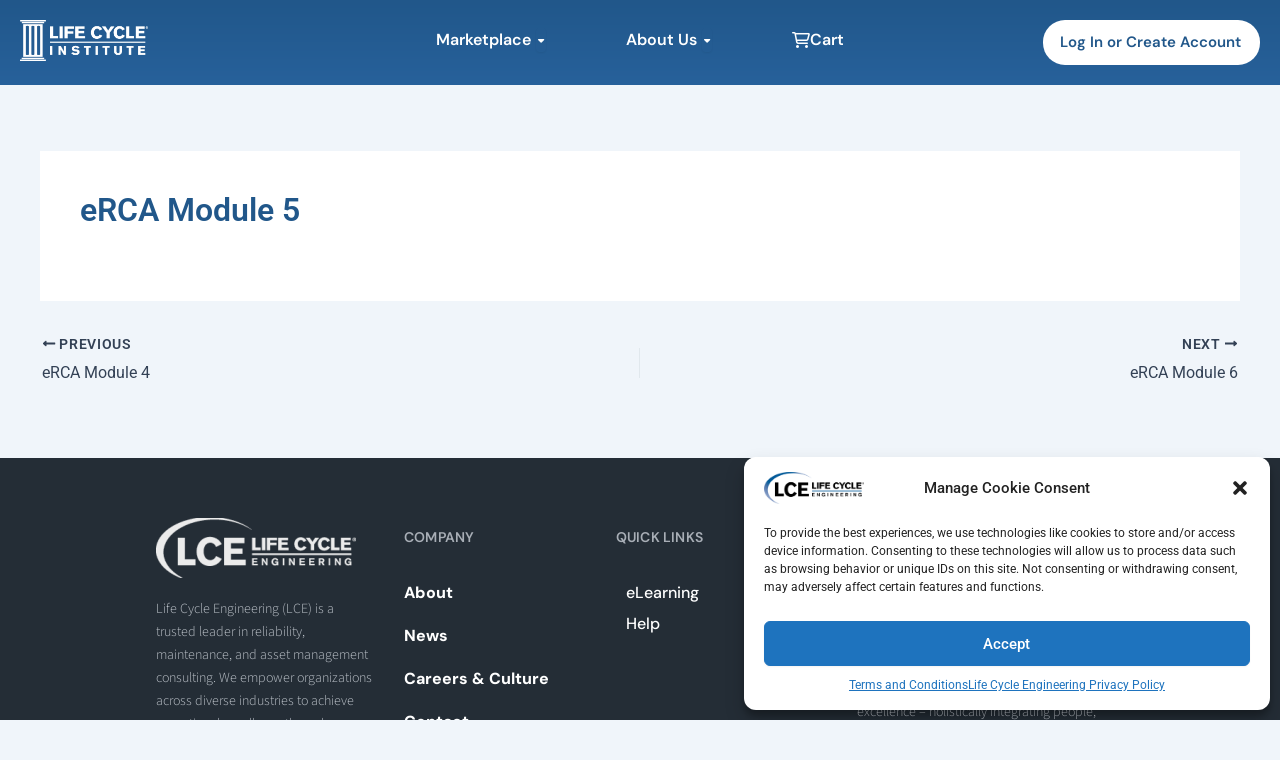

--- FILE ---
content_type: text/css
request_url: https://lcemarketplace.com/wp-content/themes/lce-child/style.css?ver=6.8.1
body_size: 3224
content:
/**
 * Theme Name:     LCE Child
 * Author:         LCE
 * Template:       astra
 * Text Domain:	   lce-child
 * Description:    The Astra WordPress theme is lightning-fast and highly customizable. It has over 1 million downloads and the only theme in the world with 5,700+ five-star reviews! It’s ideal for professional web designers, solopreneurs, small businesses, eCommerce, membership sites and any type of website. It offers special features and templates so it works perfectly with all page builders like Spectra, Elementor, Beaver Builder, etc. Fast performance, clean code, mobile-first design and schema markup are all built-in, making the theme exceptionally SEO-friendly. It’s fully compatible with WooCommerce, SureCart and other eCommerce plugins and comes with lots of store-friendly features and templates. Astra also provides expert support for free users. A dedicated team of fully trained WordPress experts are on hand to help with every aspect of the theme. Try the live demo of Astra: https://zipwp.org/themes/astra/
 * Theme URI:      https://www.lce.com
 * Version:        1.0
 */


/* Hide WooCommerce breadcrumbs */
.woocommerce-js .woocommerce-breadcrumb {
    display: none !important;
}

/* Hide product category line above product title */
.woocommerce-js div.product div.summary .single-product-category {
    display: none !important;
}

/* Hide individual meta items like SKU, categories, tags */
.woocommerce-js div.product .product_meta > span {
    display: none !important;
}

/* Hide entire product meta block */
.woocommerce-js div.product .product_meta {
    display: none !important;
}

/* Hide the zoom/lightbox trigger icon */
.woocommerce-product-gallery__trigger {
    display: none !important;
    pointer-events: none;
}

/* Disable image zoom effect */
.woocommerce-product-gallery .woocommerce-product-gallery__image a {
    pointer-events: none;
    cursor: default;
}

/* Optional: disable the zoom overlay image */
.zoomImg {
    display: none !important;
}

/* Remove the zoom/hover trigger icon (usually 🔍) */
.woocommerce-product-gallery__trigger {
    display: none !important;
}

/* Make all WooCommerce buttons fully rounded */
.woocommerce a.button,
.woocommerce button.button,
.woocommerce input.button,
.woocommerce #respond input#submit,
.woocommerce #review_form #submit,
.woocommerce-cart .wc-proceed-to-checkout a.checkout-button,
.woocommerce .woocommerce-message a.button,
.woocommerce .woocommerce-error a.button,
.woocommerce .woocommerce-info a.button {
    border-radius: 50px !important;
}

body.postid-4799 #product-4799 form.cart,
body.postid-4799 #product-4799 .variations_form,
body.postid-4799 #product-4799 .single_variation_wrap,
body.postid-4799 #product-4799 .single_add_to_cart_button {
display: none !important;
}

body.postid-4799 .woocommerce-js div.product form.cart {
    zoom: 1;
    display: none;
}

form.variations_form.cart[data-product_id="4799"] {
    display: none !important;
}



--- FILE ---
content_type: text/css
request_url: https://lcemarketplace.com/wp-content/uploads/elementor/css/post-10490.css?ver=1767636445
body_size: 62575
content:
.elementor-10490 .elementor-element.elementor-element-185953af{--display:flex;--flex-direction:row;--container-widget-width:initial;--container-widget-height:100%;--container-widget-flex-grow:1;--container-widget-align-self:stretch;--flex-wrap-mobile:wrap;--gap:0px 0px;--row-gap:0px;--column-gap:0px;--margin-top:0px;--margin-bottom:2px;--margin-left:0px;--margin-right:0px;}.elementor-10490 .elementor-element.elementor-element-185953af:not(.elementor-motion-effects-element-type-background), .elementor-10490 .elementor-element.elementor-element-185953af > .elementor-motion-effects-container > .elementor-motion-effects-layer{background-color:transparent;background-image:linear-gradient(180deg, #21578A 0%, #27619B 100%);}.elementor-10490 .elementor-element.elementor-element-1f235138{--display:flex;--flex-direction:row;--container-widget-width:initial;--container-widget-height:100%;--container-widget-flex-grow:1;--container-widget-align-self:stretch;--flex-wrap-mobile:wrap;}.elementor-widget-theme-site-logo .widget-image-caption{color:var( --e-global-color-text );font-family:var( --e-global-typography-text-font-family ), Sans-serif;font-weight:var( --e-global-typography-text-font-weight );}.elementor-10490 .elementor-element.elementor-element-61e77fa4{text-align:left;}.elementor-10490 .elementor-element.elementor-element-61e77fa4 img{max-width:51%;height:41px;}.elementor-10490 .elementor-element.elementor-element-2ac6de28{--display:flex;--flex-direction:column;--container-widget-width:100%;--container-widget-height:initial;--container-widget-flex-grow:0;--container-widget-align-self:initial;--flex-wrap-mobile:wrap;--justify-content:center;}.elementor-widget-mega-menu > .elementor-widget-container > .e-n-menu > .e-n-menu-wrapper > .e-n-menu-heading > .e-n-menu-item > .e-n-menu-title, .elementor-widget-mega-menu > .elementor-widget-container > .e-n-menu > .e-n-menu-wrapper > .e-n-menu-heading > .e-n-menu-item > .e-n-menu-title > .e-n-menu-title-container, .elementor-widget-mega-menu > .elementor-widget-container > .e-n-menu > .e-n-menu-wrapper > .e-n-menu-heading > .e-n-menu-item > .e-n-menu-title > .e-n-menu-title-container > span{font-family:var( --e-global-typography-accent-font-family ), Sans-serif;font-weight:var( --e-global-typography-accent-font-weight );}.elementor-widget-mega-menu{--n-menu-divider-color:var( --e-global-color-text );}.elementor-10490 .elementor-element.elementor-element-4a9e1d6{--display:flex;--flex-direction:row;--container-widget-width:initial;--container-widget-height:100%;--container-widget-flex-grow:1;--container-widget-align-self:stretch;--flex-wrap-mobile:wrap;--gap:0px 0px;--row-gap:0px;--column-gap:0px;--margin-top:7px;--margin-bottom:0px;--margin-left:0px;--margin-right:0px;--padding-top:0%;--padding-bottom:0%;--padding-left:0%;--padding-right:0%;}.elementor-10490 .elementor-element.elementor-element-cc3e4dd{--display:flex;--flex-direction:column;--container-widget-width:100%;--container-widget-height:initial;--container-widget-flex-grow:0;--container-widget-align-self:initial;--flex-wrap-mobile:wrap;--padding-top:3%;--padding-bottom:3%;--padding-left:3%;--padding-right:3%;}.elementor-10490 .elementor-element.elementor-element-abe8a65 .elementkit-tab-nav .elementkit-nav-link{background-color:#E1E7E7;padding:14px 0px 14px 0px;color:#000000;border-style:none;}.elementor-10490 .elementor-element.elementor-element-abe8a65 .elementkit-tab-nav .elementkit-nav-link.active{background-color:#21578A47;background-image:url("https://lcemarketplace.com/wp-content/uploads/2025/12/right-arrow-37-48x48.png");color:#000;background-position:95% 50%;background-repeat:no-repeat;}.elementor-10490 .elementor-element.elementor-element-abe8a65 .elementkit-tab-wraper.vertical .elementkit-tab-nav{flex-basis:89%;margin-right:50px;}.elementor-10490 .elementor-element.elementor-element-abe8a65 .elementkit-tab-wraper .elementkit-nav-link.right-pos .elementskit-tab-icon{margin-left:15px;}.elementor-10490 .elementor-element.elementor-element-abe8a65 .elementkit-tab-wraper .elementkit-nav-link.right-pos .ekit-icon-image{margin-left:15px;}.elementor-10490 .elementor-element.elementor-element-abe8a65 .elementkit-tab-wraper .elementkit-nav-link{justify-content:center;}.elementor-10490 .elementor-element.elementor-element-abe8a65 .elementkit-tab-wraper{padding:11px 11px 11px 11px;}.elementor-10490 .elementor-element.elementor-element-abe8a65 .elementkit-tab-nav{padding:0% 05% 0% 5%;margin:0px 0px 0px 0px;}.elementor-10490 .elementor-element.elementor-element-abe8a65 .elementkit-tab-nav .elementkit-nav-item .elementkit-nav-link{font-family:"DM Sans", Sans-serif;font-size:19px;font-weight:600;}.elementor-10490 .elementor-element.elementor-element-abe8a65 .elementkit-tab-wraper:not(.vertical) .elementkit-nav-item:not(:last-child){margin-right:50px;}.rtl .elementor-10490 .elementor-element.elementor-element-abe8a65 .elementkit-tab-wraper:not(.vertical) .elementkit-nav-item:not(:last-child){margin-left:50px;margin-right:0;}.elementor-10490 .elementor-element.elementor-element-abe8a65 .elementkit-tab-wraper.vertical .elementkit-nav-item:not(:last-child){margin-bottom:21px;}.elementor-10490 .elementor-element.elementor-element-abe8a65 .elementkit-tab-wraper:not(.vertical) .elementkit-tab-nav{margin-bottom:21px;}.elementor-10490 .elementor-element.elementor-element-abe8a65 .elementkit-tab-nav .elementkit-nav-item a.elementkit-nav-link{border-radius:27px 27px 27px 27px;}.elementor-10490 .elementor-element.elementor-element-abe8a65 .tab-content .tab-pane{color:#656565;padding:0px 0px 0px 0px;}.elementor-10490 .elementor-element.elementor-element-c67e534{--display:flex;--margin-top:7px;--margin-bottom:0px;--margin-left:0px;--margin-right:0px;--padding-top:0%;--padding-bottom:0%;--padding-left:0%;--padding-right:0%;}.elementor-10490 .elementor-element.elementor-element-8dc4cfc{--display:flex;--flex-direction:column;--container-widget-width:100%;--container-widget-height:initial;--container-widget-flex-grow:0;--container-widget-align-self:initial;--flex-wrap-mobile:wrap;--overlay-opacity:0.5;--margin-top:0;--margin-bottom:0;--margin-left:0;--margin-right:0;--padding-top:0%;--padding-bottom:0%;--padding-left:0%;--padding-right:0%;}.elementor-10490 .elementor-element.elementor-element-8dc4cfc:not(.elementor-motion-effects-element-type-background), .elementor-10490 .elementor-element.elementor-element-8dc4cfc > .elementor-motion-effects-container > .elementor-motion-effects-layer{background-color:#FFFFFF00;}.elementor-10490 .elementor-element.elementor-element-8dc4cfc::before, .elementor-10490 .elementor-element.elementor-element-8dc4cfc > .elementor-background-video-container::before, .elementor-10490 .elementor-element.elementor-element-8dc4cfc > .e-con-inner > .elementor-background-video-container::before, .elementor-10490 .elementor-element.elementor-element-8dc4cfc > .elementor-background-slideshow::before, .elementor-10490 .elementor-element.elementor-element-8dc4cfc > .e-con-inner > .elementor-background-slideshow::before, .elementor-10490 .elementor-element.elementor-element-8dc4cfc > .elementor-motion-effects-container > .elementor-motion-effects-layer::before{background-color:transparent;--background-overlay:'';background-image:linear-gradient(180deg, #FFFFFF00 0%, #F2295B00 2%);}.elementor-10490 .elementor-element.elementor-element-21b0b8d{--display:grid;--e-con-grid-template-columns:repeat(1, 1fr);--e-con-grid-template-rows:repeat(1, 1fr);--grid-auto-flow:row;border-style:solid;--border-style:solid;border-width:0px 0px 0px 0px;--border-top-width:0px;--border-right-width:0px;--border-bottom-width:0px;--border-left-width:0px;--border-radius:0px 0px 22px 22px;--padding-top:3%;--padding-bottom:3%;--padding-left:9%;--padding-right:9%;}.elementor-10490 .elementor-element.elementor-element-21b0b8d:not(.elementor-motion-effects-element-type-background), .elementor-10490 .elementor-element.elementor-element-21b0b8d > .elementor-motion-effects-container > .elementor-motion-effects-layer{background-color:transparent;background-image:linear-gradient(180deg, #FFFFFF 97%, #E2E2E2 100%);}.elementor-10490 .elementor-element.elementor-element-aeecb20 .elementkit-tab-nav .elementkit-nav-link{background-color:#E1E7E7;padding:14px 0px 14px 0px;color:#000000;border-style:none;}.elementor-10490 .elementor-element.elementor-element-aeecb20 .elementkit-tab-nav .elementkit-nav-link.active{background-color:#21578A47;background-image:url("https://lcemarketplace.com/wp-content/uploads/2025/12/right-arrow-37-48x48.png");color:#000;background-position:95% 50%;background-repeat:no-repeat;}.elementor-10490 .elementor-element.elementor-element-aeecb20 .elementkit-tab-wraper.vertical .elementkit-tab-nav{flex-basis:89%;margin-right:50px;}.elementor-10490 .elementor-element.elementor-element-aeecb20 .elementkit-tab-wraper .elementkit-nav-link{justify-content:center;}.elementor-10490 .elementor-element.elementor-element-aeecb20 .elementkit-tab-wraper{padding:11px 11px 11px 11px;}.elementor-10490 .elementor-element.elementor-element-aeecb20 .elementkit-tab-nav{padding:0% 05% 0% 5%;margin:0px 0px 0px 0px;}.elementor-10490 .elementor-element.elementor-element-aeecb20 .elementkit-tab-nav .elementkit-nav-item .elementkit-nav-link{font-family:"DM Sans", Sans-serif;font-size:19px;font-weight:600;}.elementor-10490 .elementor-element.elementor-element-aeecb20 .elementkit-tab-wraper:not(.vertical) .elementkit-nav-item:not(:last-child){margin-right:50px;}.rtl .elementor-10490 .elementor-element.elementor-element-aeecb20 .elementkit-tab-wraper:not(.vertical) .elementkit-nav-item:not(:last-child){margin-left:50px;margin-right:0;}.elementor-10490 .elementor-element.elementor-element-aeecb20 .elementkit-tab-wraper.vertical .elementkit-nav-item:not(:last-child){margin-bottom:21px;}.elementor-10490 .elementor-element.elementor-element-aeecb20 .elementkit-tab-wraper:not(.vertical) .elementkit-tab-nav{margin-bottom:21px;}.elementor-10490 .elementor-element.elementor-element-aeecb20 .elementkit-tab-nav .elementkit-nav-item a.elementkit-nav-link{border-radius:27px 27px 27px 27px;}.elementor-10490 .elementor-element.elementor-element-aeecb20 .tab-content .tab-pane{color:#656565;padding:0px 0px 0px 0px;}.elementor-10490 .elementor-element.elementor-element-d75fdcb{--display:flex;}.elementor-10490 .elementor-element.elementor-element-68ba3a3{--n-menu-dropdown-content-max-width:initial;--n-menu-heading-wrap:wrap;--n-menu-heading-overflow-x:initial;--n-menu-title-distance-from-content:14px;--n-menu-toggle-icon-wrapper-animation-duration:500ms;--n-menu-title-space-between:3em;--n-menu-title-color-normal:#FFFFFF;--n-menu-title-transition:300ms;--n-menu-icon-size:16px;--n-menu-dropdown-indicator-size:10px;--n-menu-toggle-icon-size:20px;--n-menu-toggle-icon-hover-duration:500ms;--n-menu-toggle-icon-distance-from-dropdown:0px;}.elementor-10490 .elementor-element.elementor-element-68ba3a3 > .elementor-widget-container > .e-n-menu > .e-n-menu-wrapper > .e-n-menu-heading > .e-n-menu-item > .e-n-menu-title:not( .e-current ):not( :hover ){background-color:#86A4A900;border-style:solid;border-width:0px 0px 0px 0px;border-color:#5A151500;}.elementor-10490 .elementor-element.elementor-element-68ba3a3 > .elementor-widget-container{margin:0px 0px 0px 0px;}.elementor-10490 .elementor-element.elementor-element-68ba3a3.elementor-element{--align-self:center;}.elementor-10490 .elementor-element.elementor-element-68ba3a3 > .elementor-widget-container > .e-n-menu > .e-n-menu-wrapper > .e-n-menu-heading > .e-n-menu-item > .e-n-menu-title, .elementor-10490 .elementor-element.elementor-element-68ba3a3 > .elementor-widget-container > .e-n-menu > .e-n-menu-wrapper > .e-n-menu-heading > .e-n-menu-item > .e-n-menu-title > .e-n-menu-title-container, .elementor-10490 .elementor-element.elementor-element-68ba3a3 > .elementor-widget-container > .e-n-menu > .e-n-menu-wrapper > .e-n-menu-heading > .e-n-menu-item > .e-n-menu-title > .e-n-menu-title-container > span{font-family:"DM Sans", Sans-serif;font-weight:600;}.elementor-10490 .elementor-element.elementor-element-68ba3a3 {--n-menu-title-color-hover:#FFFFFF;}.elementor-10490 .elementor-element.elementor-element-68ba3a3 > .elementor-widget-container > .e-n-menu > .e-n-menu-wrapper > .e-n-menu-heading > .e-n-menu-item > .e-n-menu-title:hover:not( .e-current ){border-style:solid;border-width:0px 0px 02px 0px;border-color:#FFFFFF;}.elementor-10490 .elementor-element.elementor-element-68ba3a3 > .elementor-widget-container > .e-n-menu > .e-n-menu-wrapper > .e-n-menu-heading > .e-n-menu-item > .e-n-menu-title{border-radius:0px 0px 0px 0px;}.elementor-10490 .elementor-element.elementor-element-1aa70f38{--display:flex;--flex-direction:row-reverse;--container-widget-width:initial;--container-widget-height:100%;--container-widget-flex-grow:1;--container-widget-align-self:stretch;--flex-wrap-mobile:wrap-reverse;}.elementor-widget-button .elementor-button{background-color:var( --e-global-color-accent );font-family:var( --e-global-typography-accent-font-family ), Sans-serif;font-weight:var( --e-global-typography-accent-font-weight );}.elementor-10490 .elementor-element.elementor-element-1bf5dce3 .elementor-button{background-color:#FFFFFF;font-family:"DM Sans", Sans-serif;font-weight:600;fill:#21578A;color:#21578A;border-radius:55px 55px 55px 55px;padding:15px 19px 15px 17px;}.elementor-10490 .elementor-element.elementor-element-1bf5dce3 .elementor-button:hover, .elementor-10490 .elementor-element.elementor-element-1bf5dce3 .elementor-button:focus{background-color:#FFFFFF;}.elementor-10490 .elementor-element.elementor-element-4e8da770{--display:flex;--flex-direction:row;--container-widget-width:initial;--container-widget-height:100%;--container-widget-flex-grow:1;--container-widget-align-self:stretch;--flex-wrap-mobile:wrap;--gap:0px 0px;--row-gap:0px;--column-gap:0px;--margin-top:0px;--margin-bottom:2px;--margin-left:0px;--margin-right:0px;}.elementor-10490 .elementor-element.elementor-element-4e8da770:not(.elementor-motion-effects-element-type-background), .elementor-10490 .elementor-element.elementor-element-4e8da770 > .elementor-motion-effects-container > .elementor-motion-effects-layer{background-color:transparent;background-image:linear-gradient(180deg, #21578A 0%, #27619B 100%);}.elementor-10490 .elementor-element.elementor-element-4372dd8b{--display:flex;--flex-direction:row;--container-widget-width:initial;--container-widget-height:100%;--container-widget-flex-grow:1;--container-widget-align-self:stretch;--flex-wrap-mobile:wrap;}.elementor-10490 .elementor-element.elementor-element-3d809ee{text-align:left;}.elementor-10490 .elementor-element.elementor-element-3d809ee img{max-width:51%;height:41px;}.elementor-10490 .elementor-element.elementor-element-75c250d4{--display:flex;--flex-direction:column;--container-widget-width:100%;--container-widget-height:initial;--container-widget-flex-grow:0;--container-widget-align-self:initial;--flex-wrap-mobile:wrap;--justify-content:center;}.elementor-10490 .elementor-element.elementor-element-7e203f4{--display:flex;--flex-direction:row;--container-widget-width:initial;--container-widget-height:100%;--container-widget-flex-grow:1;--container-widget-align-self:stretch;--flex-wrap-mobile:wrap;--gap:0px 0px;--row-gap:0px;--column-gap:0px;--margin-top:7px;--margin-bottom:0px;--margin-left:0px;--margin-right:0px;--padding-top:0%;--padding-bottom:0%;--padding-left:0%;--padding-right:0%;}.elementor-10490 .elementor-element.elementor-element-762d613{--display:flex;--flex-direction:column;--container-widget-width:100%;--container-widget-height:initial;--container-widget-flex-grow:0;--container-widget-align-self:initial;--flex-wrap-mobile:wrap;--padding-top:3%;--padding-bottom:3%;--padding-left:3%;--padding-right:3%;}.elementor-10490 .elementor-element.elementor-element-5b9a60a .elementkit-tab-nav .elementkit-nav-link{background-color:#E1E7E7;padding:14px 0px 14px 0px;color:#000000;border-style:none;}.elementor-10490 .elementor-element.elementor-element-5b9a60a .elementkit-tab-nav .elementkit-nav-link.active{background-color:#21578A47;background-image:url("https://lcemarketplace.com/wp-content/uploads/2023/06/right-arrow-37.png");color:#000;background-position:95% 50%;background-repeat:no-repeat;}.elementor-10490 .elementor-element.elementor-element-5b9a60a .elementkit-tab-wraper.vertical .elementkit-tab-nav{flex-basis:89%;margin-right:50px;}.elementor-10490 .elementor-element.elementor-element-5b9a60a .elementkit-tab-wraper .elementkit-nav-link{justify-content:center;}.elementor-10490 .elementor-element.elementor-element-5b9a60a .elementkit-tab-wraper{padding:11px 11px 11px 11px;}.elementor-10490 .elementor-element.elementor-element-5b9a60a .elementkit-tab-nav{padding:0% 05% 0% 5%;margin:0px 0px 0px 0px;}.elementor-10490 .elementor-element.elementor-element-5b9a60a .elementkit-tab-nav .elementkit-nav-item .elementkit-nav-link{font-family:"DM Sans", Sans-serif;font-size:19px;font-weight:600;}.elementor-10490 .elementor-element.elementor-element-5b9a60a .elementkit-tab-wraper:not(.vertical) .elementkit-nav-item:not(:last-child){margin-right:50px;}.rtl .elementor-10490 .elementor-element.elementor-element-5b9a60a .elementkit-tab-wraper:not(.vertical) .elementkit-nav-item:not(:last-child){margin-left:50px;margin-right:0;}.elementor-10490 .elementor-element.elementor-element-5b9a60a .elementkit-tab-wraper.vertical .elementkit-nav-item:not(:last-child){margin-bottom:21px;}.elementor-10490 .elementor-element.elementor-element-5b9a60a .elementkit-tab-wraper:not(.vertical) .elementkit-tab-nav{margin-bottom:21px;}.elementor-10490 .elementor-element.elementor-element-5b9a60a .elementkit-tab-nav .elementkit-nav-item a.elementkit-nav-link{border-radius:27px 27px 27px 27px;}.elementor-10490 .elementor-element.elementor-element-5b9a60a .tab-content .tab-pane{color:#656565;padding:0px 0px 0px 0px;}.elementor-10490 .elementor-element.elementor-element-99e7736{--display:flex;--margin-top:7px;--margin-bottom:0px;--margin-left:0px;--margin-right:0px;--padding-top:0%;--padding-bottom:0%;--padding-left:0%;--padding-right:0%;}.elementor-10490 .elementor-element.elementor-element-0d0af79{--display:flex;--flex-direction:column;--container-widget-width:100%;--container-widget-height:initial;--container-widget-flex-grow:0;--container-widget-align-self:initial;--flex-wrap-mobile:wrap;--overlay-opacity:0.5;--margin-top:0;--margin-bottom:0;--margin-left:0;--margin-right:0;--padding-top:0%;--padding-bottom:0%;--padding-left:0%;--padding-right:0%;}.elementor-10490 .elementor-element.elementor-element-0d0af79:not(.elementor-motion-effects-element-type-background), .elementor-10490 .elementor-element.elementor-element-0d0af79 > .elementor-motion-effects-container > .elementor-motion-effects-layer{background-color:#FFFFFF00;}.elementor-10490 .elementor-element.elementor-element-0d0af79::before, .elementor-10490 .elementor-element.elementor-element-0d0af79 > .elementor-background-video-container::before, .elementor-10490 .elementor-element.elementor-element-0d0af79 > .e-con-inner > .elementor-background-video-container::before, .elementor-10490 .elementor-element.elementor-element-0d0af79 > .elementor-background-slideshow::before, .elementor-10490 .elementor-element.elementor-element-0d0af79 > .e-con-inner > .elementor-background-slideshow::before, .elementor-10490 .elementor-element.elementor-element-0d0af79 > .elementor-motion-effects-container > .elementor-motion-effects-layer::before{background-color:transparent;--background-overlay:'';background-image:linear-gradient(180deg, #FFFFFF00 0%, #F2295B00 2%);}.elementor-10490 .elementor-element.elementor-element-6cd291f{--display:grid;--e-con-grid-template-columns:repeat(1, 1fr);--e-con-grid-template-rows:repeat(1, 1fr);--grid-auto-flow:row;border-style:solid;--border-style:solid;border-width:0px 0px 0px 0px;--border-top-width:0px;--border-right-width:0px;--border-bottom-width:0px;--border-left-width:0px;--border-radius:0px 0px 22px 22px;--padding-top:3%;--padding-bottom:3%;--padding-left:9%;--padding-right:9%;}.elementor-10490 .elementor-element.elementor-element-6cd291f:not(.elementor-motion-effects-element-type-background), .elementor-10490 .elementor-element.elementor-element-6cd291f > .elementor-motion-effects-container > .elementor-motion-effects-layer{background-color:transparent;background-image:linear-gradient(180deg, #FFFFFF 97%, #E2E2E2 100%);}.elementor-10490 .elementor-element.elementor-element-1ec9f8f .elementkit-tab-nav .elementkit-nav-link{background-color:#E1E7E7;padding:14px 0px 14px 0px;color:#000000;border-style:none;}.elementor-10490 .elementor-element.elementor-element-1ec9f8f .elementkit-tab-nav .elementkit-nav-link.active{background-color:#21578A47;background-image:url("https://lcemarketplace.com/wp-content/uploads/2025/12/right-arrow-37-48x48.png");color:#000;background-position:95% 50%;background-repeat:no-repeat;}.elementor-10490 .elementor-element.elementor-element-1ec9f8f .elementkit-tab-wraper.vertical .elementkit-tab-nav{flex-basis:89%;margin-right:50px;}.elementor-10490 .elementor-element.elementor-element-1ec9f8f .elementkit-tab-wraper .elementkit-nav-link{justify-content:center;}.elementor-10490 .elementor-element.elementor-element-1ec9f8f .elementkit-tab-wraper{padding:11px 11px 11px 11px;}.elementor-10490 .elementor-element.elementor-element-1ec9f8f .elementkit-tab-nav{padding:0% 05% 0% 5%;margin:0px 0px 0px 0px;}.elementor-10490 .elementor-element.elementor-element-1ec9f8f .elementkit-tab-nav .elementkit-nav-item .elementkit-nav-link{font-family:"DM Sans", Sans-serif;font-size:19px;font-weight:600;}.elementor-10490 .elementor-element.elementor-element-1ec9f8f .elementkit-tab-wraper:not(.vertical) .elementkit-nav-item:not(:last-child){margin-right:50px;}.rtl .elementor-10490 .elementor-element.elementor-element-1ec9f8f .elementkit-tab-wraper:not(.vertical) .elementkit-nav-item:not(:last-child){margin-left:50px;margin-right:0;}.elementor-10490 .elementor-element.elementor-element-1ec9f8f .elementkit-tab-wraper.vertical .elementkit-nav-item:not(:last-child){margin-bottom:21px;}.elementor-10490 .elementor-element.elementor-element-1ec9f8f .elementkit-tab-wraper:not(.vertical) .elementkit-tab-nav{margin-bottom:21px;}.elementor-10490 .elementor-element.elementor-element-1ec9f8f .elementkit-tab-nav .elementkit-nav-item a.elementkit-nav-link{border-radius:27px 27px 27px 27px;}.elementor-10490 .elementor-element.elementor-element-1ec9f8f .tab-content .tab-pane{color:#656565;padding:0px 0px 0px 0px;}.elementor-10490 .elementor-element.elementor-element-fd359f1{--display:flex;}.elementor-10490 .elementor-element.elementor-element-90cf2d0{--n-menu-dropdown-content-max-width:initial;--n-menu-heading-wrap:wrap;--n-menu-heading-overflow-x:initial;--n-menu-title-distance-from-content:14px;--n-menu-toggle-icon-wrapper-animation-duration:500ms;--n-menu-title-space-between:3em;--n-menu-title-color-normal:#FFFFFF;--n-menu-title-transition:300ms;--n-menu-icon-size:16px;--n-menu-dropdown-indicator-size:10px;--n-menu-toggle-icon-size:20px;--n-menu-toggle-icon-hover-duration:500ms;--n-menu-toggle-icon-distance-from-dropdown:0px;}.elementor-10490 .elementor-element.elementor-element-90cf2d0 > .elementor-widget-container > .e-n-menu > .e-n-menu-wrapper > .e-n-menu-heading > .e-n-menu-item > .e-n-menu-title:not( .e-current ):not( :hover ){background-color:#86A4A900;border-style:solid;border-width:0px 0px 0px 0px;border-color:#5A151500;}.elementor-10490 .elementor-element.elementor-element-90cf2d0 > .elementor-widget-container{margin:0px 0px 0px 0px;}.elementor-10490 .elementor-element.elementor-element-90cf2d0.elementor-element{--align-self:center;}.elementor-10490 .elementor-element.elementor-element-90cf2d0 > .elementor-widget-container > .e-n-menu > .e-n-menu-wrapper > .e-n-menu-heading > .e-n-menu-item > .e-n-menu-title, .elementor-10490 .elementor-element.elementor-element-90cf2d0 > .elementor-widget-container > .e-n-menu > .e-n-menu-wrapper > .e-n-menu-heading > .e-n-menu-item > .e-n-menu-title > .e-n-menu-title-container, .elementor-10490 .elementor-element.elementor-element-90cf2d0 > .elementor-widget-container > .e-n-menu > .e-n-menu-wrapper > .e-n-menu-heading > .e-n-menu-item > .e-n-menu-title > .e-n-menu-title-container > span{font-family:"DM Sans", Sans-serif;font-weight:600;}.elementor-10490 .elementor-element.elementor-element-90cf2d0 {--n-menu-title-color-hover:#FFFFFF;}.elementor-10490 .elementor-element.elementor-element-90cf2d0 > .elementor-widget-container > .e-n-menu > .e-n-menu-wrapper > .e-n-menu-heading > .e-n-menu-item > .e-n-menu-title:hover:not( .e-current ){border-style:solid;border-width:0px 0px 02px 0px;border-color:#FFFFFF;}.elementor-10490 .elementor-element.elementor-element-90cf2d0 > .elementor-widget-container > .e-n-menu > .e-n-menu-wrapper > .e-n-menu-heading > .e-n-menu-item > .e-n-menu-title{border-radius:0px 0px 0px 0px;}.elementor-10490 .elementor-element.elementor-element-2a68758d{--display:flex;--flex-direction:row-reverse;--container-widget-width:initial;--container-widget-height:100%;--container-widget-flex-grow:1;--container-widget-align-self:stretch;--flex-wrap-mobile:wrap-reverse;}.elementor-10490 .elementor-element.elementor-element-1a454a27{--display:flex;--margin-top:7px;--margin-bottom:0px;--margin-left:0px;--margin-right:0px;--padding-top:0%;--padding-bottom:0%;--padding-left:0%;--padding-right:0%;}.elementor-10490 .elementor-element.elementor-element-3cd538bb{--display:flex;--flex-direction:column;--container-widget-width:100%;--container-widget-height:initial;--container-widget-flex-grow:0;--container-widget-align-self:initial;--flex-wrap-mobile:wrap;--overlay-opacity:0.5;--margin-top:0;--margin-bottom:0;--margin-left:0;--margin-right:0;--padding-top:0%;--padding-bottom:0%;--padding-left:0%;--padding-right:0%;}.elementor-10490 .elementor-element.elementor-element-3cd538bb:not(.elementor-motion-effects-element-type-background), .elementor-10490 .elementor-element.elementor-element-3cd538bb > .elementor-motion-effects-container > .elementor-motion-effects-layer{background-color:#FFFFFF00;}.elementor-10490 .elementor-element.elementor-element-3cd538bb::before, .elementor-10490 .elementor-element.elementor-element-3cd538bb > .elementor-background-video-container::before, .elementor-10490 .elementor-element.elementor-element-3cd538bb > .e-con-inner > .elementor-background-video-container::before, .elementor-10490 .elementor-element.elementor-element-3cd538bb > .elementor-background-slideshow::before, .elementor-10490 .elementor-element.elementor-element-3cd538bb > .e-con-inner > .elementor-background-slideshow::before, .elementor-10490 .elementor-element.elementor-element-3cd538bb > .elementor-motion-effects-container > .elementor-motion-effects-layer::before{background-color:transparent;--background-overlay:'';background-image:linear-gradient(180deg, #FFFFFF00 0%, #F2295B00 2%);}.elementor-10490 .elementor-element.elementor-element-35386a3c{--display:grid;--e-con-grid-template-columns:repeat(2, 1fr);--e-con-grid-template-rows:repeat(1, 1fr);--grid-auto-flow:row;border-style:solid;--border-style:solid;border-width:0px 0px 0px 0px;--border-top-width:0px;--border-right-width:0px;--border-bottom-width:0px;--border-left-width:0px;--border-radius:0px 0px 22px 22px;--padding-top:3%;--padding-bottom:3%;--padding-left:9%;--padding-right:9%;}.elementor-10490 .elementor-element.elementor-element-35386a3c:not(.elementor-motion-effects-element-type-background), .elementor-10490 .elementor-element.elementor-element-35386a3c > .elementor-motion-effects-container > .elementor-motion-effects-layer{background-color:transparent;background-image:linear-gradient(180deg, #FFFFFF 97%, #E2E2E2 100%);}.elementor-10490 .elementor-element.elementor-element-429b096a{--display:flex;--flex-direction:column;--container-widget-width:100%;--container-widget-height:initial;--container-widget-flex-grow:0;--container-widget-align-self:initial;--flex-wrap-mobile:wrap;--justify-content:center;}.elementor-10490 .elementor-element.elementor-element-1a1f66c .ekit-btn-wraper .elementskit-btn{justify-content:center;}.elementor-10490 .elementor-element.elementor-element-1a1f66c .elementskit-btn{background-color:#E1E7E7;width:80%;padding:19px 19px 19px 19px;font-family:"Roboto", Sans-serif;font-size:20px;font-weight:600;color:#2E2E2E;fill:#2E2E2E;border-style:none;border-radius:33px 33px 33px 33px;}.elementor-10490 .elementor-element.elementor-element-1a1f66c .elementskit-btn:hover{background-color:var( --e-global-color-secondary );color:#FFFFFF;fill:#FFFFFF;}.elementor-10490 .elementor-element.elementor-element-1a1f66c .elementskit-btn > :is(i, svg){font-size:18px;}.elementor-10490 .elementor-element.elementor-element-1a1f66c .elementskit-btn > i, .elementor-10490 .elementor-element.elementor-element-1a1f66c .elementskit-btn > svg{margin-left:14px;}.rtl .elementor-10490 .elementor-element.elementor-element-1a1f66c .elementskit-btn > i, .rtl .elementor-10490 .elementor-element.elementor-element-1a1f66c .elementskit-btn > svg{margin-left:0;margin-right:14px;}.elementor-10490 .elementor-element.elementor-element-7f68d6bb .ekit-btn-wraper .elementskit-btn{justify-content:center;}.elementor-10490 .elementor-element.elementor-element-7f68d6bb .elementskit-btn{background-color:#E1E7E7;width:80%;padding:19px 19px 19px 19px;font-family:"Roboto", Sans-serif;font-size:20px;font-weight:600;color:#2E2E2E;fill:#2E2E2E;border-style:none;border-radius:33px 33px 33px 33px;}.elementor-10490 .elementor-element.elementor-element-7f68d6bb .elementskit-btn:hover{background-color:var( --e-global-color-secondary );color:#FFFFFF;fill:#FFFFFF;}.elementor-10490 .elementor-element.elementor-element-7f68d6bb .elementskit-btn > :is(i, svg){font-size:18px;}.elementor-10490 .elementor-element.elementor-element-7f68d6bb .elementskit-btn > i, .elementor-10490 .elementor-element.elementor-element-7f68d6bb .elementskit-btn > svg{margin-left:14px;}.rtl .elementor-10490 .elementor-element.elementor-element-7f68d6bb .elementskit-btn > i, .rtl .elementor-10490 .elementor-element.elementor-element-7f68d6bb .elementskit-btn > svg{margin-left:0;margin-right:14px;}.elementor-10490 .elementor-element.elementor-element-532ec9f4 .ekit-btn-wraper .elementskit-btn{justify-content:center;}.elementor-10490 .elementor-element.elementor-element-532ec9f4 .elementskit-btn{background-color:#E1E7E7;width:80%;padding:19px 19px 19px 19px;font-family:"Roboto", Sans-serif;font-size:20px;font-weight:600;color:#2E2E2E;fill:#2E2E2E;border-style:none;border-radius:33px 33px 33px 33px;}.elementor-10490 .elementor-element.elementor-element-532ec9f4 .elementskit-btn:hover{background-color:var( --e-global-color-secondary );color:#FFFFFF;fill:#FFFFFF;}.elementor-10490 .elementor-element.elementor-element-532ec9f4 .elementskit-btn > :is(i, svg){font-size:18px;}.elementor-10490 .elementor-element.elementor-element-532ec9f4 .elementskit-btn > i, .elementor-10490 .elementor-element.elementor-element-532ec9f4 .elementskit-btn > svg{margin-left:14px;}.rtl .elementor-10490 .elementor-element.elementor-element-532ec9f4 .elementskit-btn > i, .rtl .elementor-10490 .elementor-element.elementor-element-532ec9f4 .elementskit-btn > svg{margin-left:0;margin-right:14px;}.elementor-10490 .elementor-element.elementor-element-50c2f6da .ekit-btn-wraper .elementskit-btn{justify-content:center;}.elementor-10490 .elementor-element.elementor-element-50c2f6da .elementskit-btn{background-color:#E1E7E7;width:80%;padding:19px 19px 19px 19px;font-family:"Roboto", Sans-serif;font-size:20px;font-weight:600;color:#2E2E2E;fill:#2E2E2E;border-style:none;border-radius:33px 33px 33px 33px;}.elementor-10490 .elementor-element.elementor-element-50c2f6da .elementskit-btn:hover{background-color:var( --e-global-color-secondary );color:#FFFFFF;fill:#FFFFFF;}.elementor-10490 .elementor-element.elementor-element-50c2f6da .elementskit-btn > :is(i, svg){font-size:18px;}.elementor-10490 .elementor-element.elementor-element-50c2f6da .elementskit-btn > i, .elementor-10490 .elementor-element.elementor-element-50c2f6da .elementskit-btn > svg{margin-left:14px;}.rtl .elementor-10490 .elementor-element.elementor-element-50c2f6da .elementskit-btn > i, .rtl .elementor-10490 .elementor-element.elementor-element-50c2f6da .elementskit-btn > svg{margin-left:0;margin-right:14px;}.elementor-10490 .elementor-element.elementor-element-50eab90 .ekit-btn-wraper .elementskit-btn{justify-content:center;}.elementor-10490 .elementor-element.elementor-element-50eab90 .elementskit-btn{background-color:#E1E7E7;width:80%;padding:19px 19px 19px 19px;font-family:"Roboto", Sans-serif;font-size:20px;font-weight:600;color:#2E2E2E;fill:#2E2E2E;border-style:none;border-radius:33px 33px 33px 33px;}.elementor-10490 .elementor-element.elementor-element-50eab90 .elementskit-btn:hover{background-color:var( --e-global-color-secondary );color:#FFFFFF;fill:#FFFFFF;}.elementor-10490 .elementor-element.elementor-element-50eab90 .elementskit-btn > :is(i, svg){font-size:18px;}.elementor-10490 .elementor-element.elementor-element-50eab90 .elementskit-btn > i, .elementor-10490 .elementor-element.elementor-element-50eab90 .elementskit-btn > svg{margin-left:14px;}.rtl .elementor-10490 .elementor-element.elementor-element-50eab90 .elementskit-btn > i, .rtl .elementor-10490 .elementor-element.elementor-element-50eab90 .elementskit-btn > svg{margin-left:0;margin-right:14px;}.elementor-10490 .elementor-element.elementor-element-2f5d23c6 .ekit-btn-wraper .elementskit-btn{justify-content:center;}.elementor-10490 .elementor-element.elementor-element-2f5d23c6 .elementskit-btn{background-color:#E1E7E7;width:80%;padding:19px 19px 19px 19px;font-family:"Roboto", Sans-serif;font-size:20px;font-weight:600;color:#2E2E2E;fill:#2E2E2E;border-style:none;border-radius:33px 33px 33px 33px;}.elementor-10490 .elementor-element.elementor-element-2f5d23c6 .elementskit-btn:hover{background-color:var( --e-global-color-secondary );color:#FFFFFF;fill:#FFFFFF;}.elementor-10490 .elementor-element.elementor-element-2f5d23c6 .elementskit-btn > :is(i, svg){font-size:18px;}.elementor-10490 .elementor-element.elementor-element-2f5d23c6 .elementskit-btn > i, .elementor-10490 .elementor-element.elementor-element-2f5d23c6 .elementskit-btn > svg{margin-left:14px;}.rtl .elementor-10490 .elementor-element.elementor-element-2f5d23c6 .elementskit-btn > i, .rtl .elementor-10490 .elementor-element.elementor-element-2f5d23c6 .elementskit-btn > svg{margin-left:0;margin-right:14px;}.elementor-10490 .elementor-element.elementor-element-53aa4048 .ekit-btn-wraper .elementskit-btn{justify-content:center;}.elementor-10490 .elementor-element.elementor-element-53aa4048 .elementskit-btn{background-color:#E1E7E7;width:80%;padding:19px 19px 19px 19px;font-family:"Roboto", Sans-serif;font-size:20px;font-weight:600;color:#2E2E2E;fill:#2E2E2E;border-style:none;border-radius:33px 33px 33px 33px;}.elementor-10490 .elementor-element.elementor-element-53aa4048 .elementskit-btn:hover{background-color:var( --e-global-color-secondary );color:#FFFFFF;fill:#FFFFFF;}.elementor-10490 .elementor-element.elementor-element-53aa4048 .elementskit-btn > :is(i, svg){font-size:18px;}.elementor-10490 .elementor-element.elementor-element-53aa4048 .elementskit-btn > i, .elementor-10490 .elementor-element.elementor-element-53aa4048 .elementskit-btn > svg{margin-left:14px;}.rtl .elementor-10490 .elementor-element.elementor-element-53aa4048 .elementskit-btn > i, .rtl .elementor-10490 .elementor-element.elementor-element-53aa4048 .elementskit-btn > svg{margin-left:0;margin-right:14px;}.elementor-10490 .elementor-element.elementor-element-421d26d1{--display:flex;--justify-content:center;}.elementor-widget-heading .elementor-heading-title{font-family:var( --e-global-typography-primary-font-family ), Sans-serif;font-weight:var( --e-global-typography-primary-font-weight );color:var( --e-global-color-primary );}.elementor-10490 .elementor-element.elementor-element-443cc207{text-align:left;}.elementor-10490 .elementor-element.elementor-element-443cc207 .elementor-heading-title{color:#2175A1;}.elementor-widget-text-editor{font-family:var( --e-global-typography-text-font-family ), Sans-serif;font-weight:var( --e-global-typography-text-font-weight );color:var( --e-global-color-text );}.elementor-widget-text-editor.elementor-drop-cap-view-stacked .elementor-drop-cap{background-color:var( --e-global-color-primary );}.elementor-widget-text-editor.elementor-drop-cap-view-framed .elementor-drop-cap, .elementor-widget-text-editor.elementor-drop-cap-view-default .elementor-drop-cap{color:var( --e-global-color-primary );border-color:var( --e-global-color-primary );}.elementor-10490 .elementor-element.elementor-element-383499d9{--n-menu-dropdown-content-max-width:initial;--n-menu-heading-justify-content:flex-end;--n-menu-title-flex-grow:initial;--n-menu-title-justify-content:initial;--n-menu-title-justify-content-mobile:flex-end;--n-menu-heading-wrap:wrap;--n-menu-heading-overflow-x:initial;--n-menu-title-distance-from-content:14px;--n-menu-toggle-icon-wrapper-animation-duration:500ms;--n-menu-title-space-between:3em;--n-menu-title-color-normal:#FFFFFF;--n-menu-title-transition:300ms;--n-menu-icon-size:16px;--n-menu-dropdown-indicator-size:10px;--n-menu-toggle-icon-size:20px;--n-menu-toggle-icon-hover-duration:500ms;--n-menu-toggle-icon-distance-from-dropdown:0px;}.elementor-10490 .elementor-element.elementor-element-383499d9 > .elementor-widget-container > .e-n-menu > .e-n-menu-wrapper > .e-n-menu-heading > .e-n-menu-item > .e-n-menu-title:not( .e-current ):not( :hover ){background-color:#86A4A900;border-style:solid;border-width:0px 0px 0px 0px;border-color:#5A151500;}.elementor-10490 .elementor-element.elementor-element-383499d9 > .elementor-widget-container{margin:0px 0px 0px 0px;}.elementor-10490 .elementor-element.elementor-element-383499d9.elementor-element{--align-self:center;}.elementor-10490 .elementor-element.elementor-element-383499d9 > .elementor-widget-container > .e-n-menu > .e-n-menu-wrapper > .e-n-menu-heading > .e-n-menu-item > .e-n-menu-title, .elementor-10490 .elementor-element.elementor-element-383499d9 > .elementor-widget-container > .e-n-menu > .e-n-menu-wrapper > .e-n-menu-heading > .e-n-menu-item > .e-n-menu-title > .e-n-menu-title-container, .elementor-10490 .elementor-element.elementor-element-383499d9 > .elementor-widget-container > .e-n-menu > .e-n-menu-wrapper > .e-n-menu-heading > .e-n-menu-item > .e-n-menu-title > .e-n-menu-title-container > span{font-family:"DM Sans", Sans-serif;font-weight:600;}.elementor-10490 .elementor-element.elementor-element-383499d9 {--n-menu-title-color-hover:#FFFFFF;}.elementor-10490 .elementor-element.elementor-element-383499d9 > .elementor-widget-container > .e-n-menu > .e-n-menu-wrapper > .e-n-menu-heading > .e-n-menu-item > .e-n-menu-title:hover:not( .e-current ){border-style:solid;border-width:0px 0px 02px 0px;border-color:#FFFFFF;}.elementor-10490 .elementor-element.elementor-element-383499d9 > .elementor-widget-container > .e-n-menu > .e-n-menu-wrapper > .e-n-menu-heading > .e-n-menu-item > .e-n-menu-title{border-radius:0px 0px 0px 0px;}.elementor-10490 .elementor-element.elementor-element-724a340:not(.elementor-motion-effects-element-type-background), .elementor-10490 .elementor-element.elementor-element-724a340 > .elementor-motion-effects-container > .elementor-motion-effects-layer{background-color:#F1F1F1;}.elementor-10490 .elementor-element.elementor-element-724a340{transition:background 0.3s, border 0.3s, border-radius 0.3s, box-shadow 0.3s;}.elementor-10490 .elementor-element.elementor-element-724a340 > .elementor-background-overlay{transition:background 0.3s, border-radius 0.3s, opacity 0.3s;}.elementor-10490 .elementor-element.elementor-element-547f6ec .ekit-content-ticker-wrapper .ekit-content-items .ekit-ticker-title::before{transform:skew(-20deg);-webkit-transform:skew(-20deg);min-width:100%;background-color:#05C932;border-color:transparent transparent transparent #05C932;border-width:5px;}.elementor-10490 .elementor-element.elementor-element-547f6ec  .ekit-content-ticker-wrapper .ekit-content-items{flex-direction:row;}.elementor-10490 .elementor-element.elementor-element-547f6ec  .ekit-content-ticker-wrapper .ekit-content-items .ekit-ticker-title{width:315px;}.elementor-10490 .elementor-element.elementor-element-547f6ec .ekit-content-ticker-wrapper .ekit-content-items .ekit-marquee{margin-left:45px;margin-right:45px;}.elementor-10490 .elementor-element.elementor-element-547f6ec{width:var( --container-widget-width, 100% );max-width:100%;--container-widget-width:100%;--container-widget-flex-grow:0;}.elementor-10490 .elementor-element.elementor-element-547f6ec.elementor-element{--flex-grow:0;--flex-shrink:0;}.elementor-10490 .elementor-element.elementor-element-547f6ec  .ekit-content-ticker-wrapper .ticker .marquee-wrapper{--transition-timing:75.5s;}.elementor-10490 .elementor-element.elementor-element-547f6ec .ekit-content-ticker-wrapper .ekit-content-items .ekit-marquee .ekit-marquee-item{padding-top:0px;padding-bottom:0px;padding-right:12px;padding-left:12px;}.elementor-10490 .elementor-element.elementor-element-547f6ec .ekit-content-ticker-wrapper .ekit-content-items .ekit-ticker-title{padding-top:0px;padding-bottom:0px;padding-right:12px;padding-left:12px;background-color:#05C932;}.elementor-10490 .elementor-element.elementor-element-547f6ec .elementor-widget-container{overflow:auto;}.elementor-10490 .elementor-element.elementor-element-547f6ec  .ekit-content-ticker-wrapper  .ekit-content-items .ekit-ticker-title{justify-content:center;}.elementor-10490 .elementor-element.elementor-element-547f6ec .ekit-content-ticker-wrapper .ekit-content-items .ekit-ticker-title .ticker-title-focus-icon{font-size:20px;}.elementor-10490 .elementor-element.elementor-element-547f6ec.icon-pointer-position-left .ekit-content-ticker-wrapper .ekit-content-items .ekit-ticker-title .ticker-title-focus-icon{margin-right:5px;}.elementor-10490 .elementor-element.elementor-element-547f6ec.icon-pointer-position-right .ekit-content-ticker-wrapper .ekit-content-items .ekit-ticker-title .ticker-title-focus-icon{margin-left:5px;}.elementor-10490 .elementor-element.elementor-element-547f6ec .ekit-content-ticker-wrapper .ekit-content-items .ekit-ticker-title .ticker-title-focus-pointer{width:10px;height:10px;background:#F64177;}.elementor-10490 .elementor-element.elementor-element-547f6ec.icon-pointer-position-left .ekit-content-ticker-wrapper .ekit-content-items .ekit-ticker-title .ticker-title-focus-pointer{margin-right:5px;}.elementor-10490 .elementor-element.elementor-element-547f6ec.icon-pointer-position-right .ekit-content-ticker-wrapper .ekit-content-items .ekit-ticker-title .ticker-title-focus-pointer{margin-left:5px;}.elementor-10490 .elementor-element.elementor-element-547f6ec .ekit-content-ticker-wrapper .ekit-content-items .ekit-ticker-title .ticker-title-focus-pointer::before{border-color:#F64177;}.elementor-10490 .elementor-element.elementor-element-547f6ec .ekit-content-ticker-wrapper .ekit-content-items .ekit-ticker-title .ticker-title-focus-pointer::after{border-color:#F64177;}.elementor-10490 .elementor-element.elementor-element-547f6ec .ekit-content-ticker-wrapper .ekit-content-items .ekit-ticker-title .ticker-title-focus{font-family:var( --e-global-typography-primary-font-family ), Sans-serif;font-weight:var( --e-global-typography-primary-font-weight );}.elementor-10490 .elementor-element.elementor-element-547f6ec .ekit-content-ticker-wrapper  .ekit-content-items .ekit-ticker-title .ticker-title-focus{color:#ffff;}.elementor-10490 .elementor-element.elementor-element-547f6ec.ticker-position-left.ekit-title-style-middle .ekit-content-items .ekit-ticker-title::before{background-color:transparent;}.elementor-10490 .elementor-element.elementor-element-547f6ec.ticker-position-right.ekit-title-style-middle .ekit-content-items .ekit-ticker-title::before{background-color:transparent;}.elementor-10490 .elementor-element.elementor-element-547f6ec .ekit-content-ticker-wrapper  .ekit-content-items .ekit-ticker-title .ticker-title-focus-icon{color:#FFFFFF;}.elementor-10490 .elementor-element.elementor-element-547f6ec .ekit-content-ticker-wrapper  .ekit-content-items .ekit-ticker-title .ticker-title-focus-icon svg{fill:#FFFFFF;}.elementor-10490 .elementor-element.elementor-element-547f6ec .ekit-content-ticker-wrapper  .ekit-content-items .ekit-ticker-title:hover .ticker-title-focus{color:#ffff;}.elementor-10490 .elementor-element.elementor-element-547f6ec .ekit-content-ticker-wrapper .ekit-content-items .ekit-ticker-title:hover{background-color:#1B8CFC;}.elementor-10490 .elementor-element.elementor-element-547f6ec .ekit-content-ticker-wrapper .ekit-content-items .ekit-ticker-title:hover::before{background-color:#1B8CFC;border-color:transparent transparent transparent #1B8CFC;}.elementor-10490 .elementor-element.elementor-element-547f6ec.ticker-position-left.ekit-title-style-middle .ekit-content-items .ekit-ticker-title:hover::before{background-color:transparent;}.elementor-10490 .elementor-element.elementor-element-547f6ec.ticker-position-right.ekit-title-style-middle .ekit-content-items .ekit-ticker-title:hover::before{background-color:transparent;}.elementor-10490 .elementor-element.elementor-element-547f6ec .ekit-content-ticker-wrapper  .ekit-content-items .ekit-ticker-title:hover .ticker-title-focus-icon{color:#ffff;}.elementor-10490 .elementor-element.elementor-element-547f6ec .ekit-content-ticker-wrapper  .ekit-content-items .ekit-ticker-title:hover .ticker-title-focus-icon svg{fill:#ffff;}.elementor-10490 .elementor-element.elementor-element-547f6ec .ekit-title-style-middle .ekit-content-items .ekit-ticker-title::befor{border-width:5px;}.elementor-10490 .elementor-element.elementor-element-547f6ec.ticker-position-right .ekit-content-items .ekit-ticker-title::before{right:5px;}.elementor-10490 .elementor-element.elementor-element-547f6ec.ticker-position-left .ekit-content-items .ekit-ticker-title::before{left:5px;}.elementor-10490 .elementor-element.elementor-element-547f6ec.separatoryes.ekit-title-style-top.ticker-position-right .ekit-content-items .ekit-ticker-title::before{border-left:2px solid;border-color:#F64177;}.elementor-10490 .elementor-element.elementor-element-547f6ec.separatoryes.ekit-title-style-bottom.ticker-position-right .ekit-content-items .ekit-ticker-title::before{border-left:2px solid;border-color:#F64177;}.elementor-10490 .elementor-element.elementor-element-547f6ec.separatoryes.ekit-title-style-top.ticker-position-left .ekit-content-items .ekit-ticker-title::before{border-right:2px solid;border-color:#F64177;}.elementor-10490 .elementor-element.elementor-element-547f6ec.separatoryes.ekit-title-style-bottom.ticker-position-left .ekit-content-items .ekit-ticker-title::before{border-right:2px solid;border-color:#F64177;}.elementor-10490 .elementor-element.elementor-element-547f6ec  .ekit-content-ticker-wrapper .ekit-content-items .ekit-marquee .ekit-marquee-item{justify-content:left;}.elementor-10490 .elementor-element.elementor-element-547f6ec .ekit-content-ticker-wrapper .ekit-content-items .ekit-marquee .ekit-marquee-item a{color:#5C5C5C;}.elementor-10490 .elementor-element.elementor-element-547f6ec .ekit-content-ticker-wrapper .ekit-content-items .ekit-marquee .ekit-marquee-item a:hover{color:#1B8CFC;}.elementor-10490 .elementor-element.elementor-element-547f6ec .ekit-content-ticker-wrapper .ekit-content-items .ekit-marquee .ekit-marquee-item .ekit-title-and-description{font-family:var( --e-global-typography-text-font-family ), Sans-serif;font-weight:var( --e-global-typography-text-font-weight );}.elementor-10490 .elementor-element.elementor-element-547f6ec .ekit-content-ticker-wrapper .ekit-content-items .ekit-marquee .ekit-marquee-item img{width:50px;height:50px;margin-right:10px;margin-left:10px;}@media(min-width:768px){.elementor-10490 .elementor-element.elementor-element-1f235138{--width:25%;}.elementor-10490 .elementor-element.elementor-element-2ac6de28{--width:50%;}.elementor-10490 .elementor-element.elementor-element-cc3e4dd{--width:100%;}.elementor-10490 .elementor-element.elementor-element-8dc4cfc{--width:100%;}.elementor-10490 .elementor-element.elementor-element-21b0b8d{--width:100%;}.elementor-10490 .elementor-element.elementor-element-1aa70f38{--width:25%;}.elementor-10490 .elementor-element.elementor-element-4372dd8b{--width:25%;}.elementor-10490 .elementor-element.elementor-element-75c250d4{--width:50%;}.elementor-10490 .elementor-element.elementor-element-762d613{--width:100%;}.elementor-10490 .elementor-element.elementor-element-0d0af79{--width:100%;}.elementor-10490 .elementor-element.elementor-element-6cd291f{--width:100%;}.elementor-10490 .elementor-element.elementor-element-2a68758d{--width:25%;}.elementor-10490 .elementor-element.elementor-element-3cd538bb{--width:100%;}.elementor-10490 .elementor-element.elementor-element-35386a3c{--width:100%;}.elementor-10490 .elementor-element.elementor-element-421d26d1{--width:100%;}}@media(max-width:1024px){.elementor-10490 .elementor-element.elementor-element-abe8a65 .elementkit-tab-nav .elementkit-nav-link.active{background-position:0% 0%;}.elementor-10490 .elementor-element.elementor-element-21b0b8d{--grid-auto-flow:row;}.elementor-10490 .elementor-element.elementor-element-aeecb20 .elementkit-tab-nav .elementkit-nav-link.active{background-position:0% 0%;}.elementor-10490 .elementor-element.elementor-element-5b9a60a .elementkit-tab-nav .elementkit-nav-link.active{background-position:0% 0%;}.elementor-10490 .elementor-element.elementor-element-6cd291f{--grid-auto-flow:row;}.elementor-10490 .elementor-element.elementor-element-1ec9f8f .elementkit-tab-nav .elementkit-nav-link.active{background-position:0% 0%;}.elementor-10490 .elementor-element.elementor-element-35386a3c{--grid-auto-flow:row;}.elementor-10490 .elementor-element.elementor-element-547f6ec .ekit-content-ticker-wrapper .ekit-content-items .ekit-marquee .ekit-marquee-item img{width:50px;height:50px;}}@media(max-width:767px){.elementor-10490 .elementor-element.elementor-element-abe8a65 .elementkit-tab-nav .elementkit-nav-link.active{background-position:0% 0%;}.elementor-10490 .elementor-element.elementor-element-21b0b8d{--e-con-grid-template-columns:repeat(1, 1fr);--grid-auto-flow:row;}.elementor-10490 .elementor-element.elementor-element-aeecb20 .elementkit-tab-nav .elementkit-nav-link.active{background-position:0% 0%;}.elementor-10490 .elementor-element.elementor-element-5b9a60a .elementkit-tab-nav .elementkit-nav-link.active{background-position:0% 0%;}.elementor-10490 .elementor-element.elementor-element-6cd291f{--e-con-grid-template-columns:repeat(1, 1fr);--grid-auto-flow:row;}.elementor-10490 .elementor-element.elementor-element-1ec9f8f .elementkit-tab-nav .elementkit-nav-link.active{background-position:0% 0%;}.elementor-10490 .elementor-element.elementor-element-35386a3c{--e-con-grid-template-columns:repeat(1, 1fr);--grid-auto-flow:row;}.elementor-10490 .elementor-element.elementor-element-547f6ec .ekit-content-ticker-wrapper .ekit-content-items .ekit-marquee .ekit-marquee-item img{width:50px;height:50px;}}/* Start custom CSS for elementskit-simple-tab, class: .elementor-element-abe8a65 */h1, h3 {
  color: #21578a;
}

h1 {
  font-size: 2rem;
  font-weight: 800;
  margin-bottom: 40px;
}

.grid {
  display: grid;
  grid-template-columns: 1fr 1fr;
  gap: 40px 60px;
}

@media (max-width: 900px) {
  .grid {
    grid-template-columns: 1fr;
  }
}

.item h3 {
  font-size: 1.1rem;
  font-weight: 700;
  margin-bottom: 8px;
}

.item h3 a {
  color: #21578a;
  text-decoration: none;
}

.item h3 a:hover {
  text-decoration: underline;
}

.item p {
  margin: 0;
  font-size: 0.95rem;
  color: #444;
}

.arrow-icon {
  width: 48px;
  height: 48px;
  padding-left: 1%;
}/* End custom CSS */
/* Start custom CSS for elementskit-simple-tab, class: .elementor-element-aeecb20 */h1, h3 {
  color: #21578a;
}

h1 {
  font-size: 2rem;
  font-weight: 800;
  margin-bottom: 40px;
}

.grid {
  display: grid;
  grid-template-columns: 1fr 1fr;
  gap: 40px 60px;
}

@media (max-width: 900px) {
  .grid {
    grid-template-columns: 1fr;
  }
}

.item h3 {
  font-size: 1.1rem;
  font-weight: 700;
  margin-bottom: 8px;
}

.item h3 a {
  color: #21578a;
  text-decoration: none;
}

.item h3 a:hover {
  text-decoration: underline;
}

.item p {
  margin: 0;
  font-size: 0.95rem;
  color: #444;
}/* End custom CSS */
/* Start custom CSS for elementskit-simple-tab, class: .elementor-element-abe8a65 */h1, h3 {
  color: #21578a;
}

h1 {
  font-size: 2rem;
  font-weight: 800;
  margin-bottom: 40px;
}

.grid {
  display: grid;
  grid-template-columns: 1fr 1fr;
  gap: 40px 60px;
}

@media (max-width: 900px) {
  .grid {
    grid-template-columns: 1fr;
  }
}

.item h3 {
  font-size: 1.1rem;
  font-weight: 700;
  margin-bottom: 8px;
}

.item h3 a {
  color: #21578a;
  text-decoration: none;
}

.item h3 a:hover {
  text-decoration: underline;
}

.item p {
  margin: 0;
  font-size: 0.95rem;
  color: #444;
}

.arrow-icon {
  width: 48px;
  height: 48px;
  padding-left: 1%;
}/* End custom CSS */
/* Start custom CSS for elementskit-simple-tab, class: .elementor-element-aeecb20 */h1, h3 {
  color: #21578a;
}

h1 {
  font-size: 2rem;
  font-weight: 800;
  margin-bottom: 40px;
}

.grid {
  display: grid;
  grid-template-columns: 1fr 1fr;
  gap: 40px 60px;
}

@media (max-width: 900px) {
  .grid {
    grid-template-columns: 1fr;
  }
}

.item h3 {
  font-size: 1.1rem;
  font-weight: 700;
  margin-bottom: 8px;
}

.item h3 a {
  color: #21578a;
  text-decoration: none;
}

.item h3 a:hover {
  text-decoration: underline;
}

.item p {
  margin: 0;
  font-size: 0.95rem;
  color: #444;
}/* End custom CSS */
/* Start custom CSS for elementskit-simple-tab, class: .elementor-element-abe8a65 */h1, h3 {
  color: #21578a;
}

h1 {
  font-size: 2rem;
  font-weight: 800;
  margin-bottom: 40px;
}

.grid {
  display: grid;
  grid-template-columns: 1fr 1fr;
  gap: 40px 60px;
}

@media (max-width: 900px) {
  .grid {
    grid-template-columns: 1fr;
  }
}

.item h3 {
  font-size: 1.1rem;
  font-weight: 700;
  margin-bottom: 8px;
}

.item h3 a {
  color: #21578a;
  text-decoration: none;
}

.item h3 a:hover {
  text-decoration: underline;
}

.item p {
  margin: 0;
  font-size: 0.95rem;
  color: #444;
}

.arrow-icon {
  width: 48px;
  height: 48px;
  padding-left: 1%;
}/* End custom CSS */
/* Start custom CSS for elementskit-simple-tab, class: .elementor-element-aeecb20 */h1, h3 {
  color: #21578a;
}

h1 {
  font-size: 2rem;
  font-weight: 800;
  margin-bottom: 40px;
}

.grid {
  display: grid;
  grid-template-columns: 1fr 1fr;
  gap: 40px 60px;
}

@media (max-width: 900px) {
  .grid {
    grid-template-columns: 1fr;
  }
}

.item h3 {
  font-size: 1.1rem;
  font-weight: 700;
  margin-bottom: 8px;
}

.item h3 a {
  color: #21578a;
  text-decoration: none;
}

.item h3 a:hover {
  text-decoration: underline;
}

.item p {
  margin: 0;
  font-size: 0.95rem;
  color: #444;
}/* End custom CSS */
/* Start custom CSS for elementskit-simple-tab, class: .elementor-element-abe8a65 */h1, h3 {
  color: #21578a;
}

h1 {
  font-size: 2rem;
  font-weight: 800;
  margin-bottom: 40px;
}

.grid {
  display: grid;
  grid-template-columns: 1fr 1fr;
  gap: 40px 60px;
}

@media (max-width: 900px) {
  .grid {
    grid-template-columns: 1fr;
  }
}

.item h3 {
  font-size: 1.1rem;
  font-weight: 700;
  margin-bottom: 8px;
}

.item h3 a {
  color: #21578a;
  text-decoration: none;
}

.item h3 a:hover {
  text-decoration: underline;
}

.item p {
  margin: 0;
  font-size: 0.95rem;
  color: #444;
}

.arrow-icon {
  width: 48px;
  height: 48px;
  padding-left: 1%;
}/* End custom CSS */
/* Start custom CSS for elementskit-simple-tab, class: .elementor-element-aeecb20 */h1, h3 {
  color: #21578a;
}

h1 {
  font-size: 2rem;
  font-weight: 800;
  margin-bottom: 40px;
}

.grid {
  display: grid;
  grid-template-columns: 1fr 1fr;
  gap: 40px 60px;
}

@media (max-width: 900px) {
  .grid {
    grid-template-columns: 1fr;
  }
}

.item h3 {
  font-size: 1.1rem;
  font-weight: 700;
  margin-bottom: 8px;
}

.item h3 a {
  color: #21578a;
  text-decoration: none;
}

.item h3 a:hover {
  text-decoration: underline;
}

.item p {
  margin: 0;
  font-size: 0.95rem;
  color: #444;
}/* End custom CSS */
/* Start custom CSS for elementskit-simple-tab, class: .elementor-element-5b9a60a */h1, h3 {
  color: #21578a;
}

h1 {
  font-size: 2rem;
  font-weight: 800;
  margin-bottom: 40px;
}

.grid {
  display: grid;
  grid-template-columns: 1fr 1fr;
  gap: 40px 60px;
}

@media (max-width: 900px) {
  .grid {
    grid-template-columns: 1fr;
  }
}

.item h3 {
  font-size: 1.1rem;
  font-weight: 700;
  margin-bottom: 8px;
}

.item h3 a {
  color: #21578a;
  text-decoration: none;
}

.item h3 a:hover {
  text-decoration: underline;
}

.item p {
  margin: 0;
  font-size: 0.95rem;
  color: #444;
}

.arrow-icon {
  width: 48px;
  height: 48px;
  padding-left: 1%;
}/* End custom CSS */
/* Start custom CSS for elementskit-simple-tab, class: .elementor-element-1ec9f8f */h1, h3 {
  color: #21578a;
}

h1 {
  font-size: 2rem;
  font-weight: 800;
  margin-bottom: 40px;
}

.grid {
  display: grid;
  grid-template-columns: 1fr 1fr;
  gap: 40px 60px;
}

@media (max-width: 900px) {
  .grid {
    grid-template-columns: 1fr;
  }
}

.item h3 {
  font-size: 1.1rem;
  font-weight: 700;
  margin-bottom: 8px;
}

.item h3 a {
  color: #21578a;
  text-decoration: none;
}

.item h3 a:hover {
  text-decoration: underline;
}

.item p {
  margin: 0;
  font-size: 0.95rem;
  color: #444;
}/* End custom CSS */
/* Start custom CSS for elementskit-simple-tab, class: .elementor-element-5b9a60a */h1, h3 {
  color: #21578a;
}

h1 {
  font-size: 2rem;
  font-weight: 800;
  margin-bottom: 40px;
}

.grid {
  display: grid;
  grid-template-columns: 1fr 1fr;
  gap: 40px 60px;
}

@media (max-width: 900px) {
  .grid {
    grid-template-columns: 1fr;
  }
}

.item h3 {
  font-size: 1.1rem;
  font-weight: 700;
  margin-bottom: 8px;
}

.item h3 a {
  color: #21578a;
  text-decoration: none;
}

.item h3 a:hover {
  text-decoration: underline;
}

.item p {
  margin: 0;
  font-size: 0.95rem;
  color: #444;
}

.arrow-icon {
  width: 48px;
  height: 48px;
  padding-left: 1%;
}/* End custom CSS */
/* Start custom CSS for elementskit-simple-tab, class: .elementor-element-1ec9f8f */h1, h3 {
  color: #21578a;
}

h1 {
  font-size: 2rem;
  font-weight: 800;
  margin-bottom: 40px;
}

.grid {
  display: grid;
  grid-template-columns: 1fr 1fr;
  gap: 40px 60px;
}

@media (max-width: 900px) {
  .grid {
    grid-template-columns: 1fr;
  }
}

.item h3 {
  font-size: 1.1rem;
  font-weight: 700;
  margin-bottom: 8px;
}

.item h3 a {
  color: #21578a;
  text-decoration: none;
}

.item h3 a:hover {
  text-decoration: underline;
}

.item p {
  margin: 0;
  font-size: 0.95rem;
  color: #444;
}/* End custom CSS */
/* Start custom CSS for elementskit-simple-tab, class: .elementor-element-5b9a60a */h1, h3 {
  color: #21578a;
}

h1 {
  font-size: 2rem;
  font-weight: 800;
  margin-bottom: 40px;
}

.grid {
  display: grid;
  grid-template-columns: 1fr 1fr;
  gap: 40px 60px;
}

@media (max-width: 900px) {
  .grid {
    grid-template-columns: 1fr;
  }
}

.item h3 {
  font-size: 1.1rem;
  font-weight: 700;
  margin-bottom: 8px;
}

.item h3 a {
  color: #21578a;
  text-decoration: none;
}

.item h3 a:hover {
  text-decoration: underline;
}

.item p {
  margin: 0;
  font-size: 0.95rem;
  color: #444;
}

.arrow-icon {
  width: 48px;
  height: 48px;
  padding-left: 1%;
}/* End custom CSS */
/* Start custom CSS for elementskit-simple-tab, class: .elementor-element-1ec9f8f */h1, h3 {
  color: #21578a;
}

h1 {
  font-size: 2rem;
  font-weight: 800;
  margin-bottom: 40px;
}

.grid {
  display: grid;
  grid-template-columns: 1fr 1fr;
  gap: 40px 60px;
}

@media (max-width: 900px) {
  .grid {
    grid-template-columns: 1fr;
  }
}

.item h3 {
  font-size: 1.1rem;
  font-weight: 700;
  margin-bottom: 8px;
}

.item h3 a {
  color: #21578a;
  text-decoration: none;
}

.item h3 a:hover {
  text-decoration: underline;
}

.item p {
  margin: 0;
  font-size: 0.95rem;
  color: #444;
}/* End custom CSS */
/* Start custom CSS for elementskit-simple-tab, class: .elementor-element-5b9a60a */h1, h3 {
  color: #21578a;
}

h1 {
  font-size: 2rem;
  font-weight: 800;
  margin-bottom: 40px;
}

.grid {
  display: grid;
  grid-template-columns: 1fr 1fr;
  gap: 40px 60px;
}

@media (max-width: 900px) {
  .grid {
    grid-template-columns: 1fr;
  }
}

.item h3 {
  font-size: 1.1rem;
  font-weight: 700;
  margin-bottom: 8px;
}

.item h3 a {
  color: #21578a;
  text-decoration: none;
}

.item h3 a:hover {
  text-decoration: underline;
}

.item p {
  margin: 0;
  font-size: 0.95rem;
  color: #444;
}

.arrow-icon {
  width: 48px;
  height: 48px;
  padding-left: 1%;
}/* End custom CSS */
/* Start custom CSS for elementskit-simple-tab, class: .elementor-element-1ec9f8f */h1, h3 {
  color: #21578a;
}

h1 {
  font-size: 2rem;
  font-weight: 800;
  margin-bottom: 40px;
}

.grid {
  display: grid;
  grid-template-columns: 1fr 1fr;
  gap: 40px 60px;
}

@media (max-width: 900px) {
  .grid {
    grid-template-columns: 1fr;
  }
}

.item h3 {
  font-size: 1.1rem;
  font-weight: 700;
  margin-bottom: 8px;
}

.item h3 a {
  color: #21578a;
  text-decoration: none;
}

.item h3 a:hover {
  text-decoration: underline;
}

.item p {
  margin: 0;
  font-size: 0.95rem;
  color: #444;
}/* End custom CSS */

--- FILE ---
content_type: application/javascript
request_url: https://lcemarketplace.com/wp-content/plugins/sfwd-lms/assets/js/learndash-admin-shortcodes.min.js?ver=4.23.0
body_size: 4703
content:
var learndash_shortcodes=jQuery.extend(learndash_shortcodes||{},{tinymce_editor:null,show_popup_html:function(){if("undefined"!=typeof learndash_admin_shortcodes_assets&&""!=learndash_admin_shortcodes_assets||(learndash_admin_shortcodes_assets={}),jQuery("#learndash_shortcodes_holder").length)learndash_shortcodes.popup_show();else{jQuery("body").append('<div id="learndash_shortcodes_holder" style="display: none;"><div id="learndash_shortcodes"></div></div>');var e={action:"learndash_generate_shortcodes_content",atts:learndash_admin_shortcodes_assets};jQuery.ajax({type:"POST",url:ajaxurl,dataType:"html",cache:!1,data:e,error:function(e,s,t){},success:function(e){void 0!==e&&jQuery("#learndash_shortcodes").html(e),learndash_shortcodes.popup_init(),learndash_shortcodes.popup_show()}})}},popup_show:function(){if("thickbox"===learndash_admin_shortcodes_assets.popup_type){var e=learndash_shortcodes.get_tinymce_url();tb_show(learndash_admin_shortcodes_assets.popup_title,e)}else if("jQuery-dialog"===learndash_admin_shortcodes_assets.popup_type){var s=.9*jQuery(window).width(),t=.9*jQuery(window).height();jQuery("#learndash_shortcodes").dialog({title:learndash_admin_shortcodes_assets.popup_title,dialogClass:"wp-dialog ld-shortcodes",autoOpen:!0,draggable:!1,width:s,height:t,modal:!0,resizable:!1,closeOnEscape:!0,position:{my:"center",at:"center",of:window},open:function(){jQuery(".ui-widget-overlay").on("click",(function(){jQuery("#my-dialog").dialog("close")}))},create:function(){jQuery(".ui-dialog-titlebar-close").addClass("ui-button")}}),learndash_shortcodes.popup_set_dimensions(),jQuery("#learndash_shortcodes").dialog("open")}},popup_set_dimensions:function(){var e=.9*jQuery(window).width(),s=.9*jQuery(window).height();if(jQuery("#learndash_shortcodes").dialog("option","width",e),jQuery("#learndash_shortcodes").dialog("option","height",s),window.isRtl){var t=parseInt(jQuery(".ui-dialog.ld-shortcodes").css("left")),o=parseInt(jQuery(".ui-dialog.ld-shortcodes").css("right"));o=-1*t,jQuery(".ui-dialog.ld-shortcodes").css("right",o+"px")}},get_tinymce_url:function(){var e=jQuery(window).width(),s=950<e?950:e,t=jQuery(window).height();return"#TB_inline?width="+(s-=80)+"&height="+(t-=84)+"&inlineId=learndash_shortcodes"},tinymce_callback:function(e){learndash_shortcodes.tinymce_editor=e,learndash_shortcodes.show_popup_html()},qt_callback:function(){learndash_shortcodes.tinymce_editor=null,learndash_shortcodes.show_popup_html()},popup_init:function(){jQuery("#learndash_shortcodes_tabs a").on("click",(function(e){e.preventDefault(),learndash_shortcodes.tabs_switch(jQuery(this))})),learndash_shortcodes.tabs_switch(jQuery("#learndash_shortcodes a").first()),jQuery("form.learndash_shortcodes_form").on("submit",(function(e){e.preventDefault(),tb_remove(),learndash_shortcodes.popup_submit(this)})),jQuery(window).resize((function(){learndash_shortcodes.popup_set_dimensions()}))},tabs_switch:function(e){jQuery("#learndash_shortcodes_sections .hidable").hide(),jQuery("#learndash_shortcodes_sections #tabs-"+e.attr("data-nav")).show(),jQuery("#learndash_shortcodes_tabs li").removeClass("current"),e.parent().addClass("current")},get_selected_text:function(){var e=document.getElementById("content"),s=e.selectionStart,t=e.selectionEnd;return e.value.substring(s,t)},popup_submit:function(e){"jQuery-dialog"===learndash_admin_shortcodes_assets.popup_type&&jQuery("#learndash_shortcodes").dialog("close");var s=jQuery(e).attr("shortcode_slug"),t=jQuery(e).attr("shortcode_type");void 0===t&&(t=1);var o="["+s,a=e.elements,r="";if(a.length>0)for(var d=0;d<a.length;){var n=a[d];d+=1;var i=n.getAttribute("data-shortcode-exclude");if(void 0===i||"1"!=i)switch(n.type){case"textarea":2==t?r=n.value:o+=" "+n.name+'="'+n.value.replace(/"/g,'\\"')+'"';break;case"checkbox":n.checked&&void 0!==n.value&&""!=n.value&&"0"!=n.value&&(o+=" "+n.name+'="'+n.value.replace(/"/g,'\\"')+'"');break;case"submit":break;case"select-multiple":var h=jQuery(n).attr("name").replace("[]",""),l="";jQuery(":selected",n).each((function(e,s){var t=jQuery(s).val();void 0!==t&&""!=t&&(l.length>0&&(l+=","),l+=t.replace(/"/g,'\\"'))})),l.length>0&&(o+=" "+h+'="'+l+'"');break;default:void 0!==n.value&&""!=n.value&&(o+=" "+n.name+'="'+n.value.replace(/"/g,'\\"')+'"')}}o+="]",2==t&&""!=r&&(o+=r,o+="[/"+s+"]"),null!==learndash_shortcodes.tinymce_editor?learndash_shortcodes.tinymce_editor.setContent(o):"undefined"!=typeof QTags&&QTags.insertContent(o)}});